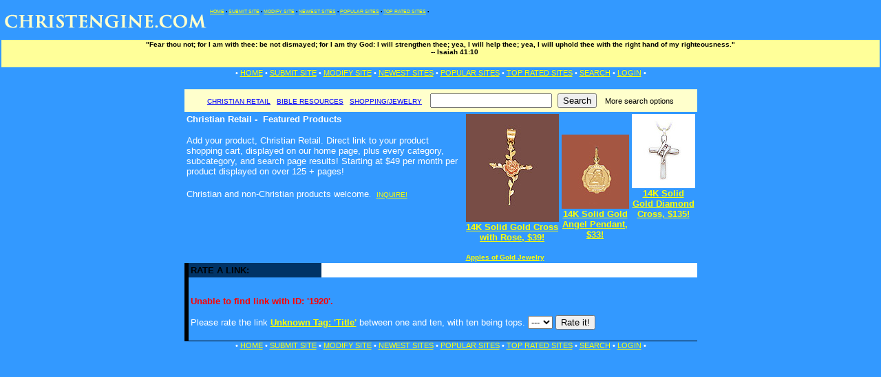

--- FILE ---
content_type: text/html; charset=
request_url: https://christengine.com/cgi-bin/directory/rate.cgi?ID=1920
body_size: 4299
content:

<html> <head> <title>Christian Search Engine, Christian Retail, Christian Shopping, Add URL: Rate a Link</title> <body link=#ffffff, alink=#ffffff, vlink=#ffff99> <script defer src="https://static.cloudflareinsights.com/beacon.min.js/vcd15cbe7772f49c399c6a5babf22c1241717689176015" integrity="sha512-ZpsOmlRQV6y907TI0dKBHq9Md29nnaEIPlkf84rnaERnq6zvWvPUqr2ft8M1aS28oN72PdrCzSjY4U6VaAw1EQ==" data-cf-beacon='{"version":"2024.11.0","token":"9ef91e0c7e5340b0a4f531763a74da1d","r":1,"server_timing":{"name":{"cfCacheStatus":true,"cfEdge":true,"cfExtPri":true,"cfL4":true,"cfOrigin":true,"cfSpeedBrain":true},"location_startswith":null}}' crossorigin="anonymous"></script>
</head> <body><body bgcolor="#3399FF" leftmargin="0" topmargin="10" marginheight="10" marginwidth="0" rightmargin="0"><basefont face="Arial" color="#ffffff" size="2"> <center> <head> <meta name="GENERATOR" content="Microsoft FrontPage 4.0"> <meta name="ProgId" content="FrontPage.Editor.Document"> </head> <body text="#000000"> <table border="0" width="100%" bgcolor="#3399FF"> <tr> <td width="100%" bgcolor="#3399FF" bordercolor="#FFFFFF"><font face="arial" size="1"><small style="text-transform: uppercase"><img border="0" src="https://christengine.com/christengine.gif" align="left" width="299" height="40"><small style="text-decoration:none;"><a class="menu_links" href="https://christengine.com">HOME</a>
 �
<a class="menu_links" href="https://christengine.com/submitsite.html">SUBMIT
 SITE</a> � <a class="menu_links" href="https://christengine.com/cgi-bin/directory/modify.cgi">MODIFY
 SITE</a> �
<a class="menu_links" href="https://christengine.com/New/">NEWEST SITES</a> � <a class="menu_links" href="https://christengine.com/Cool/">POPULAR
 SITES</a> � <a class="menu_links" href="https://christengine.com/Ratings/">TOP
 RATED SITES</a> � </small></small></font></td> </tr> </table> <table border="0" width="100%"> <tr> <td width="100%" bgcolor="#FFFF99"> <p align="center" style="line-height: 100%; word-spacing: 1; margin-bottom: 0"><strong><span style="text-transform: uppercase"><font face="Arial" size="1" color="#000000"><SCRIPT LANGUAGE="JavaScript">
//store the quotations in arrays
quotes = new Array(18);
authors = new Array(18);
quotes[0] = "And we know that all things work together for good to them that love God, to them who are called according to his purpose.";
authors[0] = "Romans 8:28";
quotes[1] = "Do all things without murmurings and disputings.";
authors[1] = "Philippians 2:14";
quotes[2] = "But godliness with contentment is great gain.";
authors[2] = "1 Timothy 6:6";
quotes[3] = "Though wilt show me the path of life. In thy presence is fullness of joy. At thy right hand there are pleasures forevermore.";
authors[3] = "Psalm 16:11";
quotes[4] = "For God so loved the world that He gave His only begotten son, that whosoever believeth in Him should not perish but have everlasting life.";
authors[4] = "John 3:16";
quotes[5] = "Whatsoever things are true, whatsoever things are honest, whatsoever things are just whatsoever things are pure, whatsoever things are lovely, whatsoever things are of good report; if there be any virtue and if there be any praise, think on these things.";
authors[5] = "Philippians 4:8";
quotes[6] = "Be still and know that I am God.";
authors[6] = "Psalm 46:10";
quotes[7] = "Study to shew thyself approved unto God, a workman that needeth not to be ashamed, rightly dividing the word of truth.";
authors[7] = "2 Timothy 2:15";
quotes[8] = "Let us therefore come boldly unto the throne of grace, that we may obtain mercy, and find grace to help in time of need.";
authors[8] = "Hebrews 4:16";
quotes[9] = "When thou passest through the waters, I will be with thee; and through the rivers, they shall not overflow thee; when thou walkest through the fire, thou shalt not be burned; neither shall the flame kindle upon thee.";
authors[9] = "Isaiah 43:2";
quotes[10] = "I am crucified with Christ: nevertheless I live; yet not I, but Christ liveth in me: and the life which I now live in the flesh I live by the faith of the Son of God, who loved me and gave Himself for me.";
authors[10] = "Galatians 2:20";
quotes[11] = "Let nothing be done through strife or vain glory but in lowliness of mind let each esteem other better than themselves.";
authors[11] = "Philippians 2:3";
quotes[12] = "But my God shall supply all your needs according to his riches in glory by Christ Jesus.";
authors[12] = "Philippians 4:19";
quotes[13] = "Wait on the Lord: be of good courage, and He shall strengthen thine heart: wait, I say, on the Lord.";
authors[13] = "Psalm 27:14";
quotes[14] = "Know ye that the Lord He is God: it is He that hath made us, and not we ourselves; we are his people, and the sheep of His pasture.";
authors[14] = "Psalm 100:3";
quotes[15] = "Fear thou not; for I am with thee: be not dismayed; for I am thy God: I will strengthen thee; yea, I will help thee; yea, I will uphold thee with the right hand of my righteousness.";
authors[15] = "Isaiah 41:10";
quotes[16] = "Yet I say unto you, that even Solomon in all his glory was not arrayed like one of these.";
authors[16] = "Matthew 6:29";
quotes[17] = "The LORD is good, a strong hold in the day of trouble; and he knoweth them that trust in Him.";
authors[17] = "Nahum 1:7";
//calculate a random index
index = Math.floor(Math.random() * quotes.length);
//display the quotation
document.write("<center><DL>\n");
document.write("<DT>" + "\"" + quotes[index] + "\"\n");
document.write("<DD>" + "-- " + authors[index] + "\n");
document.write("\n");
//done
</SCRIPT> </font></span></strong></td> </tr> </table> </body> <table border="0" width="745" cellpadding="0" cellspacing="0" bgcolor=3399ff> <tr><td colspan=2 align=center> <head> <meta name="GENERATOR" content="Microsoft FrontPage 4.0"> <meta name="ProgId" content="FrontPage.Editor.Document"> </head> <table border="0" width="745" cellpadding="0" cellspacing="0"> <tr> <td align="center" valign="top"> <font face="Arial" size=2 color="#ffffff"><small style="text-decoration:none;">� <a class="menu_links" href="https://christengine.com">HOME</a>
 �
<a class="menu_links" href="https://christengine.com/submitsite.html">SUBMIT
 SITE</a> � <a class="menu_links" href="https://christengine.com/cgi-bin/directory/modify.cgi">MODIFY
 SITE</a> �
<a class="menu_links" href="https://christengine.com/New/">NEWEST SITES</a> � <a class="menu_links" href="https://christengine.com/Cool/">POPULAR
 SITES</a> � <a class="menu_links" href="https://christengine.com/Ratings/">TOP
 RATED SITES</a> � <a class="menu_links" href="https://christengine.com/cgi-bin/directory/search.cgi">SEARCH</a>
 �
<a class="menu_links" href="https://christengine.com/cgi-bin/directory/user.cgi">LOGIN</a> �
</small></td> </tr> </table> <br> <head> <meta name="GENERATOR" content="Microsoft FrontPage 5.0"> <meta name="ProgId" content="FrontPage.Editor.Document"> <meta name="GENERATOR" content="Microsoft FrontPage 4.0"> <meta name="ProgId" content="FrontPage.Editor.Document"> </head> <table bgcolor="#ffffcc" border="0" width="100%" cellspacing="0" cellpadding="0"> <tr> <td> <table cellpadding="6" cellspacing="0" border="0" width="100%"> <tr> <form action="https://christengine.com/cgi-bin/directory/search.cgi" method="GET"> <td valign="middle" align="center" rowspan="2"><span style="text-transform: uppercase"><a href="https://christengine.com/Shopping/Christian_Retail/"><font face="Arial" size="1" color="#0000FF">Christian
 Retail</font></a><font face="Arial" size="1" color="#000000">&nbsp;&nbsp;
</font><a href="https://christengine.com/Christian_Resources/Bible_Resources/"><font face="Arial" size="1" color="#0000FF">Bible
 Resources</font></a><font face="Arial" size="1" color="#000000">&nbsp; &nbsp;<a href="https://christengine.com/Shopping/Jewelry/"><font color="#0000FF">Shopping/Jewelry</a>&nbsp;&nbsp;&nbsp;
</font></span><font face="Arial" size=2 color="#ffffff"><input type="text" name="query" class="button" size="20">
 &nbsp;<input type="submit" value="Search" class="button"> <font face="Arial" size=2 color="#ffffff">&nbsp; <a href="https://christengine.com/cgi-bin/directory/search.cgi" style="text-decoration:none;"><font color="#000000"><small>More
 search options</small></font></a></td> </form> </tr> </table> </td> </tr> </table> <table> <tr> <td valign="top"><b><font face="Arial, Helvetica" size="-1" color="#FFFFFF">Christian
 Retail -&nbsp; Featured Products</font></b> <p><font face="Arial, Helvetica" size="-1" color="#FFFFFF">Add your
 product, Christian Retail. Direct link to your product shopping cart,
 displayed on our home page, plus every category, subcategory, and search
 page results! Starting at $49 per month per product displayed on over 125
 + pages!</font></p> <p><font color="#FFFFFF"><font face="Arial, Helvetica" size="-1">Christian
 and non-Christian products welcome</font><font face="Arial, Helvetica" size="1">.</font>&nbsp;
<a href="/cdn-cgi/l/email-protection#d6b8acbfb9b8a6a4b9bbb9a2b396b8acbfb9b8f8b5b9bb"><font face="Arial, Helvetica" size="1"><span style="text-transform: uppercase">Inquire!</span></font></a></font></td> <td valign="top"><strong><center><font face="Arial" size="2" color="#FFFFFF"><script data-cfasync="false" src="/cdn-cgi/scripts/5c5dd728/cloudflare-static/email-decode.min.js"></script><SCRIPT LANGUAGE="JavaScript"> <!-- This script and many more are available online at --> <!-- The JavaScript Source!! http://javascript.internet.com --> <!-- Begin
var how_many_ads = 3;
var now = new Date()
var sec = now.getSeconds()
var ad = sec % how_many_ads;
ad +=1;
if (ad==1) {
txt="14K Solid Gold Cross Onyx Ring, $139!";
url="http://www.nzion.com/Merchant2/merchant.mv?Screen=PROD&Store_Code=Nissi&Product_Code=RG101-28&Category_Code=RGM";
alt=" ";
banner="http://christengine.com/images/RG101-28.jpg";
width="114";
height="101";
}
if (ad==2) {
txt="14K Solid Gold Holy Spirit Dove Pendant, $19!";
url="http://www.nzion.com/Merchant2/merchant.mv?Screen=PROD&Store_Code=Nissi&Product_Code=P320&Category_Code=PS";
alt=" ";
banner="http://christengine.com/images/P320.jpg";
width="118";
height="109";
}
if (ad==3) {
txt="14K Solid Gold Cross with Rose, $39!";
url="http://www.nzion.com/Merchant2/merchant.mv?Screen=PROD&Store_Code=Nissi&Product_Code=CR120-7&Category_Code=CR";
alt=" ";
banner="http://christengine.com/images/CR120-7.jpg";
width="135";
height="157";
}
document.write('<center>');
document.write('<a href=\"' + url + '\" target=\"_top\">');
document.write('<img src=\"' + banner + '\" width=')
document.write(width + ' height=' + height + ' ');
document.write('alt=\"' + alt + '\" border=0><br>');
document.write('<strong>' + txt);
document.write('</center>');
// End --> </SCRIPT> <!-- Script Size:  1.44 KB  --> </font></center></strong> <p><strong><font face="Arial" size="1" color="#000000"><span style="text-transform: uppercase"><a href="http://applesofgold.com">Apples
 of Gold Jewelry</a></span></font></strong></p> </td> <td><center><font face="arial" size="2"><strong><SCRIPT LANGUAGE="JavaScript"> <!-- This script and many more are available online at --> <!-- The JavaScript Source!! http://javascript.internet.com --> <!-- Begin
var how_many_ads = 3;
var now = new Date()
var sec = now.getSeconds()
var ad = sec % how_many_ads;
ad +=1;
if (ad==1) {
txt="14K Solid Gold Diamond Slide Heart Pendant, $149!";
url="http://www.nzion.com/Merchant2/merchant.mv?Screen=PROD&Store_Code=Nissi&Product_Code=PDH3219&Category_Code=HP";
alt=" ";
banner="http://christengine.com/images/PDH3219.jpg";
width="135";
height="108";
}
if (ad==2) {
txt="14K Solid Gold Praying Girl Pendant, $55!";
url="http://www.nzion.com/Merchant2/merchant.mv?Screen=PROD&Store_Code=Nissi&Product_Code=IP108-15&Category_Code=PS";
alt=" ";
banner="http://christengine.com/images/IP108-15.jpg";
width="97";
height="107";
}
if (ad==3) {
txt="14K Solid Gold Angel Pendant, $33!";
url="http://www.nzion.com/Merchant2/merchant.mv?Screen=PROD&Store_Code=Nissi&Product_Code=IP108-10&Category_Code=PS";
alt=" ";
banner="http://christengine.com/images/IP108-10.jpg";
width="98";
height="108";
}
document.write('<center>');
document.write('<a href=\"' + url + '\" target=\"_top\">');
document.write('<img src=\"' + banner + '\" width=')
document.write(width + ' height=' + height + ' ');
document.write('alt=\"' + alt + '\" border=0><br>');
document.write('<strong>' + txt);
document.write('</center>');
// End --> </SCRIPT> </strong></font> <!-- Script Size:  1.44 KB  --> </center></td> <td valign="top"><font face="arial" size="2"><strong><SCRIPT LANGUAGE="JavaScript"> <!-- This script and many more are available online at --> <!-- The JavaScript Source!! http://javascript.internet.com --> <!-- Begin
var how_many_ads = 3;
var now = new Date()
var sec = now.getSeconds()
var ad = sec % how_many_ads;
ad +=1;
if (ad==1) {
txt="14K Solid Gold Onyx Cross, $75!";
url="http://www.nzion.com/Merchant2/merchant.mv?Screen=PROD&Store_Code=Nissi&Product_Code=CR50-3";
alt=" ";
banner="http://christengine.com/images/Cross50-3-Optimized.jpg";
width="75";
height="137";
}
if (ad==2) {
txt="10K Solid Gold Banner on Cross Diamond, $80!";
url="http://www.nzion.com/Merchant2/merchant.mv?Screen=PROD&Store_Code=Nissi&Product_Code=PDC1215&Category_Code=DCR";
alt=" ";
banner="http://christengine.com/images/PDC1215.jpg";
width="114";
height="108";
}
if (ad==3) {
txt="14K Solid Gold Diamond Cross, $135!";
url="http://www.nzion.com/Merchant2/merchant.mv?Screen=PROD&Store_Code=Nissi&Product_Code=PDC3212&Category_Code=DCR";
alt=" ";
banner="http://christengine.com/images/PDC3213.jpg";
width="92";
height="108";
}
document.write('<center>');
document.write('<a href=\"' + url + '\" target=\"_top\">');
document.write('<img src=\"' + banner + '\" width=')
document.write(width + ' height=' + height + ' ');
document.write('alt=\"' + alt + '\" border=0><br>');
document.write('<strong>' + txt);
document.write('</center>');
// End --> </SCRIPT> </strong></font> <!-- Script Size:  1.44 KB  --></td> </tr> </table> </td></tr> <tr><td width=6 bgcolor=black><img src="https://christengine.com/images/default/BlackShim.gif" width=6 height=100></td> <td valign=top> <table border=0 width="100%" cellpadding=3 cellspacing=0> <tr bgcolor="#003366"><td width=200> <font face="Arial,Helvetica" size=2 color="#000000"><b> RATE A LINK:</b></font></td> <td width="540" bgcolor=white><img src="https://christengine.com/images/default/ClearShim.gif" width=540 height=3> </td></tr> <tr><td colspan=2>&nbsp;</td></tr> <tr><td colspan=2><font face="Arial" size=2 color="#ffffff"> <p><font face="Arial MT,Arial,Helvetica" size=2 color=red><b>Unable to find link with ID: '1920'.</b></font></p><p></p> <form action="https://christengine.com/cgi-bin/directory/rate.cgi" method="POST"> <input type=hidden name="ID" value="1920">
 Please rate the link <b><a href="Unknown Tag: 'URL'">Unknown Tag: 'Title'</a></b> between one and ten, with ten being tops.
<select name=rate> <option>---
<option>1
<option>2
<option>3
<option>4
<option>5
<option>6
<option>7
<option>8
<option>9
<option>10
</select> <input type=submit value="Rate it!"> </form></font> </td></tr></table> <tr><td colspan=2> <img src="https://christengine.com/images/default/BlackShim.gif" border=0 height=1 width="745" align=top> <head> <meta name="GENERATOR" content="Microsoft FrontPage 4.0"> <meta name="ProgId" content="FrontPage.Editor.Document"> </head> <table border="0" width="745" cellpadding="0" cellspacing="0"> <tr> <td align="center" valign="top"> <font face="Arial" size=2 color="#ffffff"><small style="text-decoration:none;">� <a class="menu_links" href="https://christengine.com">HOME</a>
 �
<a class="menu_links" href="https://christengine.com/submitsite.html">SUBMIT
 SITE</a> � <a class="menu_links" href="https://christengine.com/cgi-bin/directory/modify.cgi">MODIFY
 SITE</a> �
<a class="menu_links" href="https://christengine.com/New/">NEWEST SITES</a> � <a class="menu_links" href="https://christengine.com/Cool/">POPULAR
 SITES</a> � <a class="menu_links" href="https://christengine.com/Ratings/">TOP
 RATED SITES</a> � <a class="menu_links" href="https://christengine.com/cgi-bin/directory/search.cgi">SEARCH</a>
 �
<a class="menu_links" href="https://christengine.com/cgi-bin/directory/user.cgi">LOGIN</a> �
</small></td> </tr> </table> </td></tr> </table> </html> </center> </body> </html>
